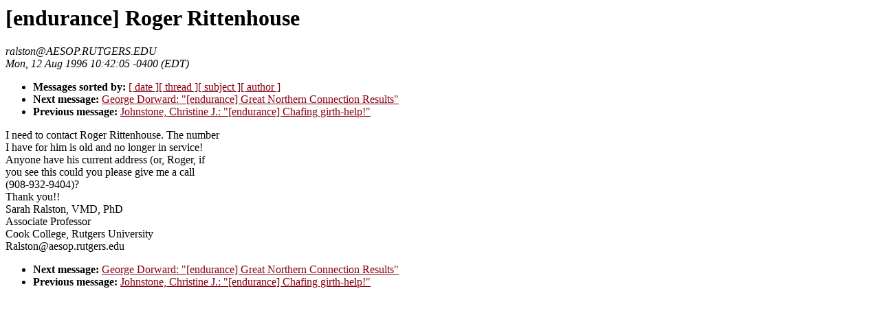

--- FILE ---
content_type: text/html; charset=UTF-8
request_url: http://www.endurance.net/RideCamp/archives/past/9608/0119.html
body_size: 1745
content:
<body bgcolor="#ffffff" text="000000" link="880011" vlink="3333dd">
<!-- received="Mon Aug 12 09:27:37 1996 PDT" -->
<!-- sent="Mon, 12 Aug 1996 10:42:05 -0400 (EDT)" -->
<!-- name="ralston@AESOP.RUTGERS.EDU" -->
<!-- email="ralston@AESOP.RUTGERS.EDU" -->
<!-- subject="[endurance] Roger Rittenhouse" -->
<!-- id="199608121624.JAA12690@bluefish.fsr.com" -->
<!-- inreplyto="" -->
<title>ridecamp@endurance.net: [endurance] Roger Rittenhouse</title>
<h1>[endurance] Roger Rittenhouse</h1>
<i>ralston@AESOP.RUTGERS.EDU</i><br>
<i>Mon, 12 Aug 1996 10:42:05 -0400 (EDT)</i>
<p>
<ul>
<li> <b>Messages sorted by:</b> <a href="date.html#119">[ date ]</a><a href="index.html#119">[ thread ]</a><a href="subject.html#119">[ subject ]</a><a href="author.html#119">[ author ]</a>
<!-- next="start" -->
<li> <b>Next message:</b> <a href="0120.html">George Dorward: "[endurance] Great Northern Connection Results"</a>
<li> <b>Previous message:</b> <a href="0118.html">Johnstone, Christine J.: "[endurance] Chafing girth-help!"</a>
<!-- nextthread="start" -->
</ul>
<!-- body="start" -->
I need to contact Roger Rittenhouse. The number<br>
I have for him is old and no longer in service!<br>
Anyone have his current address (or, Roger, if<br>
you see this could you please give me a call<br>
(908-932-9404)?<br>
Thank you!!<br>
Sarah Ralston, VMD, PhD<br>
Associate Professor<br>
Cook College, Rutgers University<br>
Ralston@aesop.rutgers.edu<br>
<!-- body="end" -->
<p>
<ul>
<!-- next="start" -->
<li> <b>Next message:</b> <a href="0120.html">George Dorward: "[endurance] Great Northern Connection Results"</a>
<li> <b>Previous message:</b> <a href="0118.html">Johnstone, Christine J.: "[endurance] Chafing girth-help!"</a>
<!-- nextthread="start" -->
</ul>
